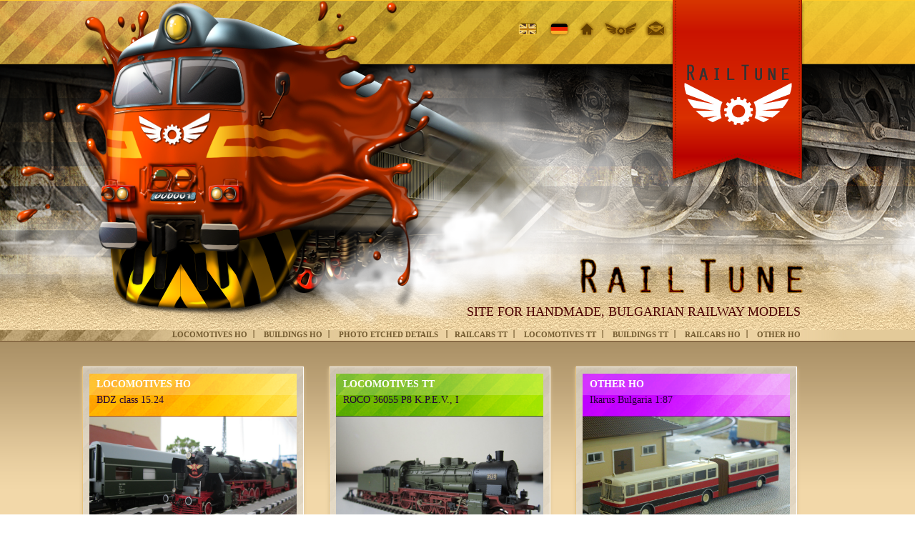

--- FILE ---
content_type: text/html; charset=UTF-8
request_url: http://railtune.com/?cid=10&tag=locomotive
body_size: 45493
content:
<!DOCTYPE html
     PUBLIC "-//W3C//DTD XHTML 1.0 Transitional//EN"
     "http://www.w3.org/TR/xhtml1/DTD/xhtml1-transitional.dtd">
<html xmlns="http://www.w3.org/1999/xhtml" xml:lang="en" lang="en">

<head>
	<meta http-equiv="Content-Type" content="text/html; charset=UTF-8" />
	<meta http-equiv="Content-Style-Type" content="text/css" />
	<title>RailTune EN</title>
		<link rel="stylesheet" type="text/css"  href="/lib.css" />
	<script language="JavaScript" type="text/javascript" src="/js/swfobject.js"></script>
	<script language="JavaScript" type="text/javascript" src="/js/lib.js"></script>
	<script language="JavaScript" type="text/javascript" src="http://code.jquery.com/jquery-1.10.1.min.js"></script>
</head>

<body>
<div id="fb-root"></div>
<script>(function(d, s, id) {
  var js, fjs = d.getElementsByTagName(s)[0];
  if (d.getElementById(id)) return;
  js = d.createElement(s); js.id = id;
  js.src = "//connect.facebook.net/en_US/all.js#xfbml=1";
  fjs.parentNode.insertBefore(js, fjs);
}(document, 'script', 'facebook-jssdk'));
</script>

<div id="wrap">

	<div id="header">
			<table cellspacing="0" cellpadding="0" class="headerWrap">
				<tr>
					<td class="headerNav">
						<div style="padding-top:25px;float:left; width:80%;">
							<a href="/?cid=2" class="lng_en selected"></a>
							<a href="/?cid=3" class="lng_de"></a>
							<a href="/?cid=2" title="home" class="homeBtn"></a>
							<a href="/?cid=6" title="about" class="aboutBtn"></a>
							<a href="/?cid=7" title="contacts" class="contactsBtn"></a>
						</div>
						<img src="/i/railtuneLogo.png"  style="padding-bottom:90px;"/>
						<img src="/i/title.png" />
						<div class="descr">
							<h2>SITE FOR HANDMADE, BULGARIAN RAILWAY MODELS</h2>
						</div>
					</td>
				</tr>			
			</table>
			<div class="topNav">
				<div class="topNavBgr"></div>
				<div class="linkWrap">	<a href="/?cid=12&id=1" class=" first">LOCOMOTIVES HO</a>	<a href="/?cid=12&id=2" class="">BUILDINGS HO</a>	<a href="/?cid=12&id=3" class="">PHOTO ETCHED DETAILS </a>	<a href="/?cid=12&id=4" class="">RAILCARS TT</a>	<a href="/?cid=12&id=6" class="">LOCOMOTIVES ТТ</a>	<a href="/?cid=12&id=9" class="">BUILDINGS TT</a>	<a href="/?cid=12&id=10" class="">RAILCARS HO</a>	<a href="/?cid=12&id=16" class=" last">OTHER HO</a></div>
			</div>
	</div>

	<div id="content">
			<script language="JavaScript" type="text/javascript" src="/js/jquery-1.7.2.min.js"></script>
<script type="text/javascript">
	$(document).ready(function(){
		$('a.click').click(function(){
			$(this).parent().toggleClass('selected');
			var currId = $(this).parent().attr('id');
			currId = currId.replace('newsFrame_', '');
			$('div.newsFrame').not('div#newsFrame_'+currId).removeClass('selected');
			$('div.contentTable').not('div#contentTable_'+currId).slideUp();
			$('div#contentTable_'+currId).slideToggle();
		});
		$('a.close').click(function(){
			$(this).closest('div.contentTable').slideUp();
		});
		$(window).resize(function(){
			var smallFrames = $('div.newsFrame').detach();
			var bigFrames = $('div.contentTable').detach();
			var frameContainer = $('div.newsTable');
			var size = smallFrames.size();
			var currWidth = $(document).width();
			if(currWidth>1400){
				var res = 4;
			} else {
				var res = 3;
			}
			var container = new Array();
			var counter;
			counter = 0;
			var i;
			for(i=0; i<size; i++){
				counter++;
				frameContainer.append(smallFrames[i]);
				container[i] = bigFrames[i];
				if(counter==res){
					frameContainer.append(container);			
					container = [];
					counter = 0;
				}
			}
			frameContainer.append(container);
			}).trigger('resize');
	});
</script>
<div class="newsTable"><div class="newsFrame" id="newsFrame_37">
	<a class="click">
		<h1>LOCOMOTIVES HO</h1>
		<h3>BDZ class 15.24</h3>
		<img src="/files/mf/news_categories/1_label_pic.png"/>
		<img src="/files/mf/news_pages/37_picture_pic.jpg" style="width:290px; height:170px;"/>
	</a>
</div>
<div class="contentTable" id="contentTable_37">
	<table cellspacing="0"	cellpadding="0" style="border:1px solid #AC5300;" class="contentWrap">
		<tr>
			<td style="padding-bottom:15px;">
				<h1 style="font-family:'Century Gothic'; color:#AC5300;padding-bottom:5px;">LOCOMOTIVES HO</h1>
				<p>16.06.2014</p>
			</td>
			<td style="text-align:right;"><a class="close"><img src="/i/buttons/closeBtn.png" /></a></td>
		</tr>
		<tr>
			<td style="width:480px;">
								<div style="position:relative; float:left;">
					<a href="https://www.flickr.com/photos/railwaypassion/sets/72157635057501208/detail/" target="_blank" style="position:absolute; top:50%; left:50%; margin:-60px 0 0 -60px;"><img src="/i/imgLink.png" /></a>
					<img class="imgWrap" src="/files/mf/news_pages/37_picture_pic.jpg" />
				</div>
								<div style="position:relative; float:left;">
					<a href="https://www.flickr.com/photos/railwaypassion/sets/72157645049089409/detail/" target="_blank" style="position:absolute; top:50%; left:50%; margin:-60px 0 0 -60px;"><img src="/i/imgLink.png" /></a>
					<img class="imgWrap" src="/files/mf/news_pages/37_picture_1_pic_1.jpg" />
				</div>
								<div style="position:relative; float:left;">
					<a href="https://www.youtube.com/watch?v=cM0mdP7kbRI" target="_blank" style="position:absolute; top:50%; left:50%; margin:-60px 0 0 -60px;"><img src="/i/imgLink.png" /></a>
					<img class="imgWrap" src="/files/mf/news_pages/37_picture_2_pic_2.jpg" />
				</div>
			</td>
			<td style="padding-left:28px; border-bottom:1px solid #FDE5BA;">
				<div class="contentTitle">BDZ class 15.24</div>
				<div class="contentBody"><p>Steam locomotive Gützold 31200 / BR 52 -  transformed in BDZ 15.24 Era III.<br /><br />For the transformation are used two images:<br /><br />• real  image of 15.24 in Asenovo depot, Bulgaria<br /><br />• original image from the 60's - Sofia Central Railway Station.<br /><br />In transformation process are used additional parts, most of them photo etched brass.<br /><br />Colors are from Gunze, Elita and Humbrol.<br /><br />The locomotive is transformed from DC to DCC with ESU V4.0 Loksound decoder.<br /><br />The goal by transformation process was, achievement maximum of real steam locomotive look from the 60's.</p></div>
			</td>
		</tr>
	</table>
	<table cellspacing="0" cellpadding="0" class="infoWrap">
		<tr>
			<td width="60%" class="tags"><b style="font-weight:normal; color:#AC5300">Тагове:</b> 		<a href="/?cid=10&amp;tag=BDZ">BDZ</a>,		<a href="/?cid=10&amp;tag= LOCOMOTIVES"> LOCOMOTIVES</a>,		<a href="/?cid=10&amp;tag= HO"> HO</a></td>
			<td width="40%" class="likeButtons"><div class="fb-like" data-href="http://railtune.com/?cid=4&NewsId=37" data-send="false" data-layout="button_count" data-width="80" data-show-faces="false"></div></td>
		</tr>
	</table>
</div><div class="newsFrame" id="newsFrame_30">
	<a class="click">
		<h1>LOCOMOTIVES ТТ</h1>
		<h3>ROCO 36055 P8 K.P.E.V., I</h3>
		<img src="/files/mf/news_categories/6_label_pic.png"/>
		<img src="/files/mf/news_pages/30_picture_pic.jpg" style="width:290px; height:170px;"/>
	</a>
</div>
<div class="contentTable" id="contentTable_30">
	<table cellspacing="0"	cellpadding="0" style="border:1px solid #204200;" class="contentWrap">
		<tr>
			<td style="padding-bottom:15px;">
				<h1 style="font-family:'Century Gothic'; color:#204200;padding-bottom:5px;">LOCOMOTIVES ТТ</h1>
				<p>16.04.2014</p>
			</td>
			<td style="text-align:right;"><a class="close"><img src="/i/buttons/closeBtn.png" /></a></td>
		</tr>
		<tr>
			<td style="width:480px;">
								<div style="position:relative; float:left;">
					<a href="https://www.flickr.com/photos/railwaypassion/sets/72157643999196104/detail/" target="_blank" style="position:absolute; top:50%; left:50%; margin:-60px 0 0 -60px;"><img src="/i/imgLink.png" /></a>
					<img class="imgWrap" src="/files/mf/news_pages/30_picture_pic.jpg" />
				</div>
				
				
			</td>
			<td style="padding-left:28px; border-bottom:1px solid #FDE5BA;">
				<div class="contentTitle">ROCO 36055 P8 K.P.E.V., I</div>
				<div class="contentBody"><p>Changing the colors of Roco Article number 36056 / P8 K.P.E.V. from museum locomotive ERA IV to original colors of ERA I</p>
<p> </p>
<p>Contact us on <a href="mailto:info@railtune.com">info@railtune.com</a></p>
<p> </p>
<p>All products which you can see in the website can be ordered on our e-mail.<br />For custom details or models please send us an e-mail.</p></div>
			</td>
		</tr>
	</table>
	<table cellspacing="0" cellpadding="0" class="infoWrap">
		<tr>
			<td width="60%" class="tags"><b style="font-weight:normal; color:#204200">Тагове:</b> 		<a href="/?cid=10&amp;tag=BDZ">BDZ</a>,		<a href="/?cid=10&amp;tag= locomotive"> locomotive</a>,		<a href="/?cid=10&amp;tag= colors"> colors</a>,		<a href="/?cid=10&amp;tag= brass"> brass</a>,		<a href="/?cid=10&amp;tag= parts"> parts</a>,		<a href="/?cid=10&amp;tag= custom"> custom</a>,		<a href="/?cid=10&amp;tag= tampon stamp"> tampon stamp</a>,		<a href="/?cid=10&amp;tag= tampon"> tampon</a>,		<a href="/?cid=10&amp;tag= stamp"> stamp</a>,		<a href="/?cid=10&amp;tag= recolor"> recolor</a>,		<a href="/?cid=10&amp;tag= recoloring"> recoloring</a>,		<a href="/?cid=10&amp;tag= repainting"> repainting</a>,		<a href="/?cid=10&amp;tag= repaint"> repaint</a></td>
			<td width="40%" class="likeButtons"><div class="fb-like" data-href="http://railtune.com/?cid=4&NewsId=30" data-send="false" data-layout="button_count" data-width="80" data-show-faces="false"></div></td>
		</tr>
	</table>
</div><div class="newsFrame" id="newsFrame_20">
	<a class="click">
		<h1>OTHER HO</h1>
		<h3>Ikarus Bulgaria 1:87</h3>
		<img src="/files/mf/news_categories/16_label_pic.png"/>
		<img src="/files/mf/news_pages/20_picture_pic.png" style="width:290px; height:170px;"/>
	</a>
</div>
<div class="contentTable" id="contentTable_20">
	<table cellspacing="0"	cellpadding="0" style="border:1px solid #B302DF;" class="contentWrap">
		<tr>
			<td style="padding-bottom:15px;">
				<h1 style="font-family:'Century Gothic'; color:#B302DF;padding-bottom:5px;">OTHER HO</h1>
				<p>11.04.2014</p>
			</td>
			<td style="text-align:right;"><a class="close"><img src="/i/buttons/closeBtn.png" /></a></td>
		</tr>
		<tr>
			<td style="width:480px;">
								<div style="position:relative; float:left;">
					<a href="https://www.flickr.com/photos/railwaypassion/sets/72157637376389433/detail/" target="_blank" style="position:absolute; top:50%; left:50%; margin:-60px 0 0 -60px;"><img src="/i/imgLink.png" /></a>
					<img class="imgWrap" src="/files/mf/news_pages/20_picture_pic.png" />
				</div>
				
				
			</td>
			<td style="padding-left:28px; border-bottom:1px solid #FDE5BA;">
				<div class="contentTitle">Ikarus Bulgaria 1:87</div>
				<div class="contentBody"><p>Model of city bus "Ikarus 180" of BEKA model company. Changed colors into colors of Bulgarian city transportation system.</p>
<p> </p>
<p>Contact us on <a href="mailto:info@railtune.com">info@railtune.com</a></p>
<p> </p>
<p>All products which you can see in the website can be ordered on our e-mail.<br />For custom details or models please send us an e-mail.</p></div>
			</td>
		</tr>
	</table>
	<table cellspacing="0" cellpadding="0" class="infoWrap">
		<tr>
			<td width="60%" class="tags"><b style="font-weight:normal; color:#B302DF">Тагове:</b> 		<a href="/?cid=10&amp;tag=BDZ">BDZ</a>,		<a href="/?cid=10&amp;tag= locomotive"> locomotive</a>,		<a href="/?cid=10&amp;tag= colors"> colors</a>,		<a href="/?cid=10&amp;tag= brass"> brass</a>,		<a href="/?cid=10&amp;tag= parts"> parts</a>,		<a href="/?cid=10&amp;tag= custom"> custom</a>,		<a href="/?cid=10&amp;tag= tampon stamp"> tampon stamp</a>,		<a href="/?cid=10&amp;tag= tampon"> tampon</a>,		<a href="/?cid=10&amp;tag= stamp"> stamp</a>,		<a href="/?cid=10&amp;tag= recolor"> recolor</a>,		<a href="/?cid=10&amp;tag= recoloring"> recoloring</a>,		<a href="/?cid=10&amp;tag= repainting"> repainting</a>,		<a href="/?cid=10&amp;tag= repaint"> repaint</a></td>
			<td width="40%" class="likeButtons"><div class="fb-like" data-href="http://railtune.com/?cid=4&NewsId=20" data-send="false" data-layout="button_count" data-width="80" data-show-faces="false"></div></td>
		</tr>
	</table>
</div><div class="newsFrame" id="newsFrame_19">
	<a class="click">
		<h1>RAILCARS TT</h1>
		<h3>BDZ post office railcar TT</h3>
		<img src="/files/mf/news_categories/4_label_pic.png"/>
		<img src="/files/mf/news_pages/19_picture_pic.png" style="width:290px; height:170px;"/>
	</a>
</div>
<div class="contentTable" id="contentTable_19">
	<table cellspacing="0"	cellpadding="0" style="border:1px solid #0021E3;" class="contentWrap">
		<tr>
			<td style="padding-bottom:15px;">
				<h1 style="font-family:'Century Gothic'; color:#0021E3;padding-bottom:5px;">RAILCARS TT</h1>
				<p>11.04.2014</p>
			</td>
			<td style="text-align:right;"><a class="close"><img src="/i/buttons/closeBtn.png" /></a></td>
		</tr>
		<tr>
			<td style="width:480px;">
								<div style="position:relative; float:left;">
					<a href="https://www.flickr.com/photos/railwaypassion/sets/72157635035369405/detail/" target="_blank" style="position:absolute; top:50%; left:50%; margin:-60px 0 0 -60px;"><img src="/i/imgLink.png" /></a>
					<img class="imgWrap" src="/files/mf/news_pages/19_picture_pic.png" />
				</div>
				
				
			</td>
			<td style="padding-left:28px; border-bottom:1px solid #FDE5BA;">
				<div class="contentTitle">BDZ post office railcar TT</div>
				<div class="contentBody"><p>Tillig Art.Nr.12345 transformed into BDZ baggage car. Unique photo etched details, ELLITA GmbH paint and tampon stamp.</p>
<p> </p>
<p>Contact us on <a href="mailto:info@railtune.com">info@railtune.com</a></p>
<p> </p>
<p>All products which you can see in the website can be ordered on our e-mail.<br />For custom details or models please send us an e-mail.</p></div>
			</td>
		</tr>
	</table>
	<table cellspacing="0" cellpadding="0" class="infoWrap">
		<tr>
			<td width="60%" class="tags"><b style="font-weight:normal; color:#0021E3">Тагове:</b> 		<a href="/?cid=10&amp;tag=BDZ">BDZ</a>,		<a href="/?cid=10&amp;tag= locomotive"> locomotive</a>,		<a href="/?cid=10&amp;tag= colors"> colors</a>,		<a href="/?cid=10&amp;tag= brass"> brass</a>,		<a href="/?cid=10&amp;tag= parts"> parts</a>,		<a href="/?cid=10&amp;tag= custom"> custom</a>,		<a href="/?cid=10&amp;tag= tampon stamp"> tampon stamp</a>,		<a href="/?cid=10&amp;tag= tampon"> tampon</a>,		<a href="/?cid=10&amp;tag= stamp"> stamp</a>,		<a href="/?cid=10&amp;tag= recolor"> recolor</a>,		<a href="/?cid=10&amp;tag= recoloring"> recoloring</a>,		<a href="/?cid=10&amp;tag= repainting"> repainting</a>,		<a href="/?cid=10&amp;tag= repaint"> repaint</a></td>
			<td width="40%" class="likeButtons"><div class="fb-like" data-href="http://railtune.com/?cid=4&NewsId=19" data-send="false" data-layout="button_count" data-width="80" data-show-faces="false"></div></td>
		</tr>
	</table>
</div><div class="newsFrame" id="newsFrame_18">
	<a class="click">
		<h1>PHOTO ETCHED DETAILS </h1>
		<h3>Electric contacts</h3>
		<img src="/files/mf/news_categories/3_label_pic.png"/>
		<img src="/files/mf/news_pages/18_picture_pic.png" style="width:290px; height:170px;"/>
	</a>
</div>
<div class="contentTable" id="contentTable_18">
	<table cellspacing="0"	cellpadding="0" style="border:1px solid #620000;" class="contentWrap">
		<tr>
			<td style="padding-bottom:15px;">
				<h1 style="font-family:'Century Gothic'; color:#620000;padding-bottom:5px;">PHOTO ETCHED DETAILS </h1>
				<p>11.04.2014</p>
			</td>
			<td style="text-align:right;"><a class="close"><img src="/i/buttons/closeBtn.png" /></a></td>
		</tr>
		<tr>
			<td style="width:480px;">
								<div style="position:relative; float:left;">
					<a href="https://www.flickr.com/photos/railwaypassion/sets/72157643349027225/detail/" target="_blank" style="position:absolute; top:50%; left:50%; margin:-60px 0 0 -60px;"><img src="/i/imgLink.png" /></a>
					<img class="imgWrap" src="/files/mf/news_pages/18_picture_pic.png" />
				</div>
				
				
			</td>
			<td style="padding-left:28px; border-bottom:1px solid #FDE5BA;">
				<div class="contentTitle">Electric contacts</div>
				<div class="contentBody"><p>Developing of photo etched electric contacts for 4 axle Fleischmann cars.</p>
<p> </p>
<p>Contact us on <a href="mailto:info@railtune.com">info@railtune.com</a></p>
<p> </p>
<p>All products which you can see in the website can be ordered on our e-mail.<br />For custom details or models please send us an e-mail.</p></div>
			</td>
		</tr>
	</table>
	<table cellspacing="0" cellpadding="0" class="infoWrap">
		<tr>
			<td width="60%" class="tags"><b style="font-weight:normal; color:#620000">Тагове:</b> 		<a href="/?cid=10&amp;tag=BDZ">BDZ</a>,		<a href="/?cid=10&amp;tag= locomotive"> locomotive</a>,		<a href="/?cid=10&amp;tag= colors"> colors</a>,		<a href="/?cid=10&amp;tag= brass"> brass</a>,		<a href="/?cid=10&amp;tag= parts"> parts</a>,		<a href="/?cid=10&amp;tag= custom"> custom</a>,		<a href="/?cid=10&amp;tag= tampon stamp"> tampon stamp</a>,		<a href="/?cid=10&amp;tag= tampon"> tampon</a>,		<a href="/?cid=10&amp;tag= stamp"> stamp</a>,		<a href="/?cid=10&amp;tag= recolor"> recolor</a>,		<a href="/?cid=10&amp;tag= recoloring"> recoloring</a>,		<a href="/?cid=10&amp;tag= repainting"> repainting</a>,		<a href="/?cid=10&amp;tag= repaint"> repaint</a></td>
			<td width="40%" class="likeButtons"><div class="fb-like" data-href="http://railtune.com/?cid=4&NewsId=18" data-send="false" data-layout="button_count" data-width="80" data-show-faces="false"></div></td>
		</tr>
	</table>
</div><div class="newsFrame" id="newsFrame_17">
	<a class="click">
		<h1>LOCOMOTIVES HO</h1>
		<h3>Diesel locomotive class 52.243</h3>
		<img src="/files/mf/news_categories/1_label_pic.png"/>
		<img src="/files/mf/news_pages/17_picture_pic.png" style="width:290px; height:170px;"/>
	</a>
</div>
<div class="contentTable" id="contentTable_17">
	<table cellspacing="0"	cellpadding="0" style="border:1px solid #AC5300;" class="contentWrap">
		<tr>
			<td style="padding-bottom:15px;">
				<h1 style="font-family:'Century Gothic'; color:#AC5300;padding-bottom:5px;">LOCOMOTIVES HO</h1>
				<p>11.04.2014</p>
			</td>
			<td style="text-align:right;"><a class="close"><img src="/i/buttons/closeBtn.png" /></a></td>
		</tr>
		<tr>
			<td style="width:480px;">
								<div style="position:relative; float:left;">
					<a href="https://www.flickr.com/photos/railwaypassion/sets/72157634935346269/detail/" target="_blank" style="position:absolute; top:50%; left:50%; margin:-60px 0 0 -60px;"><img src="/i/imgLink.png" /></a>
					<img class="imgWrap" src="/files/mf/news_pages/17_picture_pic.png" />
				</div>
				
				
			</td>
			<td style="padding-left:28px; border-bottom:1px solid #FDE5BA;">
				<div class="contentTitle">Diesel locomotive class 52.243</div>
				<div class="contentBody"><p>Recoloring of diesel locomotive BR 106 into diesel locomotive BDZ 52.243.</p>
<p> </p>
<p>Contact us on <a href="mailto:info@railtune.com">info@railtune.com</a></p>
<p> </p>
<p>All products which you can see in the website can be ordered on our e-mail.<br />For custom details or models please send us an e-mail.</p></div>
			</td>
		</tr>
	</table>
	<table cellspacing="0" cellpadding="0" class="infoWrap">
		<tr>
			<td width="60%" class="tags"><b style="font-weight:normal; color:#AC5300">Тагове:</b> 		<a href="/?cid=10&amp;tag=BDZ">BDZ</a>,		<a href="/?cid=10&amp;tag= locomotive"> locomotive</a>,		<a href="/?cid=10&amp;tag= colors"> colors</a>,		<a href="/?cid=10&amp;tag= brass"> brass</a>,		<a href="/?cid=10&amp;tag= parts"> parts</a>,		<a href="/?cid=10&amp;tag= custom"> custom</a>,		<a href="/?cid=10&amp;tag= tampon stamp"> tampon stamp</a>,		<a href="/?cid=10&amp;tag= tampon"> tampon</a>,		<a href="/?cid=10&amp;tag= stamp"> stamp</a>,		<a href="/?cid=10&amp;tag= recolor"> recolor</a>,		<a href="/?cid=10&amp;tag= recoloring"> recoloring</a>,		<a href="/?cid=10&amp;tag= repainting"> repainting</a>,		<a href="/?cid=10&amp;tag= repaint"> repaint</a></td>
			<td width="40%" class="likeButtons"><div class="fb-like" data-href="http://railtune.com/?cid=4&NewsId=17" data-send="false" data-layout="button_count" data-width="80" data-show-faces="false"></div></td>
		</tr>
	</table>
</div><div class="newsFrame" id="newsFrame_16">
	<a class="click">
		<h1>LOCOMOTIVES HO</h1>
		<h3>BDZ Class 14.41</h3>
		<img src="/files/mf/news_categories/1_label_pic.png"/>
		<img src="/files/mf/news_pages/16_picture_pic.jpg" style="width:290px; height:170px;"/>
	</a>
</div>
<div class="contentTable" id="contentTable_16">
	<table cellspacing="0"	cellpadding="0" style="border:1px solid #AC5300;" class="contentWrap">
		<tr>
			<td style="padding-bottom:15px;">
				<h1 style="font-family:'Century Gothic'; color:#AC5300;padding-bottom:5px;">LOCOMOTIVES HO</h1>
				<p>11.04.2014</p>
			</td>
			<td style="text-align:right;"><a class="close"><img src="/i/buttons/closeBtn.png" /></a></td>
		</tr>
		<tr>
			<td style="width:480px;">
								<div style="position:relative; float:left;">
					<a href="https://www.flickr.com/photos/railwaypassion/sets/72157643785848983/detail/" target="_blank" style="position:absolute; top:50%; left:50%; margin:-60px 0 0 -60px;"><img src="/i/imgLink.png" /></a>
					<img class="imgWrap" src="/files/mf/news_pages/16_picture_pic.jpg" />
				</div>
				
				
			</td>
			<td style="padding-left:28px; border-bottom:1px solid #FDE5BA;">
				<div class="contentTitle">BDZ Class 14.41</div>
				<div class="contentBody"><p>BDZ Class 14.41 in colors of BDZ. Added front headlight on the cover of the smoke chamber, railing of the side platforms, additional mazut feedtank of the tender, front snow plough and smoke-lifting shield of the chimney.</p>
<p> </p>
<p>Contact us on <a href="mailto:info@railtune.com">info@railtune.com</a></p>
<p> </p>
<p>All products which you can see in the website can be ordered on our e-mail.<br />For custom details or models please send us an e-mail.</p></div>
			</td>
		</tr>
	</table>
	<table cellspacing="0" cellpadding="0" class="infoWrap">
		<tr>
			<td width="60%" class="tags"><b style="font-weight:normal; color:#AC5300">Тагове:</b> 		<a href="/?cid=10&amp;tag=locomotive">locomotive</a>,		<a href="/?cid=10&amp;tag= colors"> colors</a>,		<a href="/?cid=10&amp;tag= brass"> brass</a>,		<a href="/?cid=10&amp;tag= parts"> parts</a>,		<a href="/?cid=10&amp;tag= custom"> custom</a>,		<a href="/?cid=10&amp;tag= tampon stamp"> tampon stamp</a>,		<a href="/?cid=10&amp;tag= tampon"> tampon</a>,		<a href="/?cid=10&amp;tag= stamp"> stamp</a>,		<a href="/?cid=10&amp;tag= recolor"> recolor</a>,		<a href="/?cid=10&amp;tag= recoloring"> recoloring</a>,		<a href="/?cid=10&amp;tag= repainting"> repainting</a>,		<a href="/?cid=10&amp;tag= repaint"> repaint</a></td>
			<td width="40%" class="likeButtons"><div class="fb-like" data-href="http://railtune.com/?cid=4&NewsId=16" data-send="false" data-layout="button_count" data-width="80" data-show-faces="false"></div></td>
		</tr>
	</table>
</div><div class="newsFrame" id="newsFrame_15">
	<a class="click">
		<h1>PHOTO ETCHED DETAILS </h1>
		<h3>ETCHED DETAILS Piko,Gützold/V60, BR106</h3>
		<img src="/files/mf/news_categories/3_label_pic.png"/>
		<img src="/files/mf/news_pages/15_picture_pic.jpg" style="width:290px; height:170px;"/>
	</a>
</div>
<div class="contentTable" id="contentTable_15">
	<table cellspacing="0"	cellpadding="0" style="border:1px solid #620000;" class="contentWrap">
		<tr>
			<td style="padding-bottom:15px;">
				<h1 style="font-family:'Century Gothic'; color:#620000;padding-bottom:5px;">PHOTO ETCHED DETAILS </h1>
				<p>11.04.2014</p>
			</td>
			<td style="text-align:right;"><a class="close"><img src="/i/buttons/closeBtn.png" /></a></td>
		</tr>
		<tr>
			<td style="width:480px;">
								<div style="position:relative; float:left;">
					<a href="https://www.flickr.com/photos/railwaypassion/sets/72157643786854334/detail/" target="_blank" style="position:absolute; top:50%; left:50%; margin:-60px 0 0 -60px;"><img src="/i/imgLink.png" /></a>
					<img class="imgWrap" src="/files/mf/news_pages/15_picture_pic.jpg" />
				</div>
				
				
			</td>
			<td style="padding-left:28px; border-bottom:1px solid #FDE5BA;">
				<div class="contentTitle">ETCHED DETAILS Piko,Gützold/V60, BR106</div>
				<div class="contentBody"><p>Handrails, grips, grills and vane for all types diesel locos of PIKO and Gützold - V60 and BR106</p>
<p> </p>
<p>Contact us on <a href="mailto:info@railtune.com">info@railtune.com</a></p>
<p> </p>
<p>All products which you can see in the website can be ordered on our e-mail.<br />For custom details or models please send us an e-mail.</p></div>
			</td>
		</tr>
	</table>
	<table cellspacing="0" cellpadding="0" class="infoWrap">
		<tr>
			<td width="60%" class="tags"><b style="font-weight:normal; color:#620000">Тагове:</b> 		<a href="/?cid=10&amp;tag=BDZ">BDZ</a>,		<a href="/?cid=10&amp;tag= locomotive"> locomotive</a>,		<a href="/?cid=10&amp;tag= colors"> colors</a>,		<a href="/?cid=10&amp;tag= brass"> brass</a>,		<a href="/?cid=10&amp;tag= parts"> parts</a>,		<a href="/?cid=10&amp;tag= custom"> custom</a>,		<a href="/?cid=10&amp;tag= tampon stamp"> tampon stamp</a>,		<a href="/?cid=10&amp;tag= tampon"> tampon</a>,		<a href="/?cid=10&amp;tag= stamp"> stamp</a>,		<a href="/?cid=10&amp;tag= recolor"> recolor</a>,		<a href="/?cid=10&amp;tag= recoloring"> recoloring</a>,		<a href="/?cid=10&amp;tag= repainting"> repainting</a>,		<a href="/?cid=10&amp;tag= repaint"> repaint</a></td>
			<td width="40%" class="likeButtons"><div class="fb-like" data-href="http://railtune.com/?cid=4&NewsId=15" data-send="false" data-layout="button_count" data-width="80" data-show-faces="false"></div></td>
		</tr>
	</table>
</div><div class="newsFrame" id="newsFrame_14">
	<a class="click">
		<h1>LOCOMOTIVES ТТ</h1>
		<h3>BDZ Class 07.030.0</h3>
		<img src="/files/mf/news_categories/6_label_pic.png"/>
		<img src="/files/mf/news_pages/14_picture_pic.png" style="width:290px; height:170px;"/>
	</a>
</div>
<div class="contentTable" id="contentTable_14">
	<table cellspacing="0"	cellpadding="0" style="border:1px solid #204200;" class="contentWrap">
		<tr>
			<td style="padding-bottom:15px;">
				<h1 style="font-family:'Century Gothic'; color:#204200;padding-bottom:5px;">LOCOMOTIVES ТТ</h1>
				<p>11.04.2014</p>
			</td>
			<td style="text-align:right;"><a class="close"><img src="/i/buttons/closeBtn.png" /></a></td>
		</tr>
		<tr>
			<td style="width:480px;">
								<div style="position:relative; float:left;">
					<a href="https://www.flickr.com/photos/railwaypassion/sets/72157634762683616/detail/" target="_blank" style="position:absolute; top:50%; left:50%; margin:-60px 0 0 -60px;"><img src="/i/imgLink.png" /></a>
					<img class="imgWrap" src="/files/mf/news_pages/14_picture_pic.png" />
				</div>
				
				
			</td>
			<td style="padding-left:28px; border-bottom:1px solid #FDE5BA;">
				<div class="contentTitle">BDZ Class 07.030.0</div>
				<div class="contentBody"><p>Roco model converted and recolored into BDZ Class 07 locomotive. Added snow plough and tampon stamp.<br /><br /><a href="https://www.youtube.com/watch?v=h3eeJrtSP-Y" target="_blank">Video </a></p>
<p><br />Contact us on <a href="mailto:info@railtune.com">info@railtune.com</a></p>
<p> </p>
<p>All products which you can see in the website can be ordered on our e-mail.<br />For custom details or models please send us an e-mail.</p></div>
			</td>
		</tr>
	</table>
	<table cellspacing="0" cellpadding="0" class="infoWrap">
		<tr>
			<td width="60%" class="tags"><b style="font-weight:normal; color:#204200">Тагове:</b> 		<a href="/?cid=10&amp;tag=BDZ">BDZ</a>,		<a href="/?cid=10&amp;tag= locomotive"> locomotive</a>,		<a href="/?cid=10&amp;tag= colors"> colors</a>,		<a href="/?cid=10&amp;tag= brass"> brass</a>,		<a href="/?cid=10&amp;tag= parts"> parts</a>,		<a href="/?cid=10&amp;tag= custom"> custom</a>,		<a href="/?cid=10&amp;tag= tampon stamp"> tampon stamp</a>,		<a href="/?cid=10&amp;tag= tampon"> tampon</a>,		<a href="/?cid=10&amp;tag= stamp"> stamp</a>,		<a href="/?cid=10&amp;tag= recolor"> recolor</a>,		<a href="/?cid=10&amp;tag= recoloring"> recoloring</a>,		<a href="/?cid=10&amp;tag= repainting"> repainting</a>,		<a href="/?cid=10&amp;tag= repaint"> repaint</a></td>
			<td width="40%" class="likeButtons"><div class="fb-like" data-href="http://railtune.com/?cid=4&NewsId=14" data-send="false" data-layout="button_count" data-width="80" data-show-faces="false"></div></td>
		</tr>
	</table>
</div><div class="newsFrame" id="newsFrame_13">
	<a class="click">
		<h1>LOCOMOTIVES ТТ</h1>
		<h3>BDZ Class 14.23</h3>
		<img src="/files/mf/news_categories/6_label_pic.png"/>
		<img src="/files/mf/news_pages/13_picture_pic.jpg" style="width:290px; height:170px;"/>
	</a>
</div>
<div class="contentTable" id="contentTable_13">
	<table cellspacing="0"	cellpadding="0" style="border:1px solid #204200;" class="contentWrap">
		<tr>
			<td style="padding-bottom:15px;">
				<h1 style="font-family:'Century Gothic'; color:#204200;padding-bottom:5px;">LOCOMOTIVES ТТ</h1>
				<p>15.11.2013</p>
			</td>
			<td style="text-align:right;"><a class="close"><img src="/i/buttons/closeBtn.png" /></a></td>
		</tr>
		<tr>
			<td style="width:480px;">
								<div style="position:relative; float:left;">
					<a href="http://www.flickr.com/photos/railwaypassion/sets/72157634762697088/detail/" target="_blank" style="position:absolute; top:50%; left:50%; margin:-60px 0 0 -60px;"><img src="/i/imgLink.png" /></a>
					<img class="imgWrap" src="/files/mf/news_pages/13_picture_pic.jpg" />
				</div>
				
				
			</td>
			<td style="padding-left:28px; border-bottom:1px solid #FDE5BA;">
				<div class="contentTitle">BDZ Class 14.23</div>
				<div class="contentBody"><p>Tillig model of BR 50. Recolored into BDZ colors, tampon stamp, brass snow plough and signs, additional front headlight on the cover of the smoke chamber and speed-meter stand.<br /><br /><a href="https://www.youtube.com/watch?v=YK3nM-ZTm94" target="_blank">Video</a></p>
<p> </p>
<p>Contact us on <a href="mailto:info@railtune.com">info@railtune.com</a></p>
<p> </p>
<p>All products which you can see in the website can be ordered on our e-mail.<br />For custom details or models please send us an e-mail.</p></div>
			</td>
		</tr>
	</table>
	<table cellspacing="0" cellpadding="0" class="infoWrap">
		<tr>
			<td width="60%" class="tags"><b style="font-weight:normal; color:#204200">Тагове:</b> 		<a href="/?cid=10&amp;tag=BDZ">BDZ</a>,		<a href="/?cid=10&amp;tag= locomotive"> locomotive</a>,		<a href="/?cid=10&amp;tag= colors"> colors</a>,		<a href="/?cid=10&amp;tag= brass"> brass</a>,		<a href="/?cid=10&amp;tag= parts"> parts</a>,		<a href="/?cid=10&amp;tag= custom"> custom</a>,		<a href="/?cid=10&amp;tag= tampon stamp"> tampon stamp</a>,		<a href="/?cid=10&amp;tag= tampon"> tampon</a>,		<a href="/?cid=10&amp;tag= stamp"> stamp</a>,		<a href="/?cid=10&amp;tag= recolor"> recolor</a>,		<a href="/?cid=10&amp;tag= recoloring"> recoloring</a>,		<a href="/?cid=10&amp;tag= repainting"> repainting</a>,		<a href="/?cid=10&amp;tag= repaint"> repaint</a></td>
			<td width="40%" class="likeButtons"><div class="fb-like" data-href="http://railtune.com/?cid=4&NewsId=13" data-send="false" data-layout="button_count" data-width="80" data-show-faces="false"></div></td>
		</tr>
	</table>
</div><div class="newsFrame" id="newsFrame_9">
	<a class="click">
		<h1>LOCOMOTIVES HO</h1>
		<h3>BDZ Class 15.47</h3>
		<img src="/files/mf/news_categories/1_label_pic.png"/>
		<img src="/files/mf/news_pages/9_picture_pic.jpg" style="width:290px; height:170px;"/>
	</a>
</div>
<div class="contentTable" id="contentTable_9">
	<table cellspacing="0"	cellpadding="0" style="border:1px solid #AC5300;" class="contentWrap">
		<tr>
			<td style="padding-bottom:15px;">
				<h1 style="font-family:'Century Gothic'; color:#AC5300;padding-bottom:5px;">LOCOMOTIVES HO</h1>
				<p>08.07.2013</p>
			</td>
			<td style="text-align:right;"><a class="close"><img src="/i/buttons/closeBtn.png" /></a></td>
		</tr>
		<tr>
			<td style="width:480px;">
								<div style="position:relative; float:left;">
					<a href="https://www.flickr.com/photos/railwaypassion/sets/72157634574426365/detail/" target="_blank" style="position:absolute; top:50%; left:50%; margin:-60px 0 0 -60px;"><img src="/i/imgLink.png" /></a>
					<img class="imgWrap" src="/files/mf/news_pages/9_picture_pic.jpg" />
				</div>
				
				
			</td>
			<td style="padding-left:28px; border-bottom:1px solid #FDE5BA;">
				<div class="contentTitle">BDZ Class 15.47</div>
				<div class="contentBody"><p>Model of Roco BR 52. The model is converted and recolored into BDZ model with - tampon stamp, brass photo etched details and signs and Loksound decoder with BDZ sounds of ESU GmbH.</p>
<p> </p>
<p><a href="https://www.youtube.com/watch?v=h3eeJrtSP-Y&amp;feature=youtu.be" target="_blank">Video</a></p>
<p> </p>
<p>Contact us on <a href="mailto:info@railtune.com">info@railtune.com</a></p>
<p> </p>
<p>All products which you can see in the website can be ordered on our e-mail.<br />For custom details or models please send us an e-mail.</p></div>
			</td>
		</tr>
	</table>
	<table cellspacing="0" cellpadding="0" class="infoWrap">
		<tr>
			<td width="60%" class="tags"><b style="font-weight:normal; color:#AC5300">Тагове:</b> 		<a href="/?cid=10&amp;tag=BDZ">BDZ</a>,		<a href="/?cid=10&amp;tag= locomotive"> locomotive</a>,		<a href="/?cid=10&amp;tag= colors"> colors</a>,		<a href="/?cid=10&amp;tag= brass"> brass</a>,		<a href="/?cid=10&amp;tag= parts"> parts</a>,		<a href="/?cid=10&amp;tag= custom"> custom</a>,		<a href="/?cid=10&amp;tag= tampon stamp"> tampon stamp</a>,		<a href="/?cid=10&amp;tag= tampon"> tampon</a>,		<a href="/?cid=10&amp;tag= stamp"> stamp</a>,		<a href="/?cid=10&amp;tag= recolor"> recolor</a>,		<a href="/?cid=10&amp;tag= recoloring"> recoloring</a>,		<a href="/?cid=10&amp;tag= repainting"> repainting</a>,		<a href="/?cid=10&amp;tag= repaint"> repaint</a></td>
			<td width="40%" class="likeButtons"><div class="fb-like" data-href="http://railtune.com/?cid=4&NewsId=9" data-send="false" data-layout="button_count" data-width="80" data-show-faces="false"></div></td>
		</tr>
	</table>
</div><div class="newsFrame" id="newsFrame_6">
	<a class="click">
		<h1>RAILCARS HO</h1>
		<h3>Restaurant railcar РСВ - BDZ (blue)</h3>
		<img src="/files/mf/news_categories/10_label_pic.png"/>
		<img src="/files/mf/news_pages/6_picture_pic.jpg" style="width:290px; height:170px;"/>
	</a>
</div>
<div class="contentTable" id="contentTable_6">
	<table cellspacing="0"	cellpadding="0" style="border:1px solid #0021E3;" class="contentWrap">
		<tr>
			<td style="padding-bottom:15px;">
				<h1 style="font-family:'Century Gothic'; color:#0021E3;padding-bottom:5px;">RAILCARS HO</h1>
				<p>08.02.2013</p>
			</td>
			<td style="text-align:right;"><a class="close"><img src="/i/buttons/closeBtn.png" /></a></td>
		</tr>
		<tr>
			<td style="width:480px;">
								<div style="position:relative; float:left;">
					<a href="http://www.flickr.com/photos/railwaypassion/sets/72157634491430487/detail/" target="_blank" style="position:absolute; top:50%; left:50%; margin:-60px 0 0 -60px;"><img src="/i/imgLink.png" /></a>
					<img class="imgWrap" src="/files/mf/news_pages/6_picture_pic.jpg" />
				</div>
				
				
			</td>
			<td style="padding-left:28px; border-bottom:1px solid #FDE5BA;">
				<div class="contentTitle">Restaurant railcar РСВ - BDZ (blue)</div>
				<div class="contentBody"><p>Restaurant railcar 2nd Class , Type WRme "Bautzen" of BDZ, Era IV. Model  with furniture, Coupling in accordance with NEM 362 with KKK. Ready for  interior lighting.<br /><br />- Colored interior<br /><br />- Mounted interior lighting<br /><br />- Mounted additional photo etched grips<br /><br />- Mounted 2 additional electric generators for interior lighting and electricity in the railcar kitchen room<br /><br />Contact us on <a href="mailto:info@railtune.com">info@railtune.com</a><br /><br /><em>original photos of restaurant railcar </em>(Burgas 26.August.1982)<br /><br /><a href="http://farm6.staticflickr.com/5501/9237951639_d01a4a2228_o.jpg" target="_blank">Original <small>(620 x 400)<br /><br /> </small></a></p>
<p><a href="http://farm6.staticflickr.com/5501/9237951639_d01a4a2228_o.jpg" target="_blank"><img src="/files/custom/vagoni/001.jpg" alt="" /><br /></a><br /><a href="http://farm6.staticflickr.com/5459/9237952023_d7f8e49be3_o.jpg" target="_blank">Original </a><small><a href="http://farm6.staticflickr.com/5459/9237952023_d7f8e49be3_o.jpg" target="_blank">(620 x 400)</a><a href="http://farm6.staticflickr.com/5459/9237952023_d7f8e49be3_o.jpg" target="_blank"><br /><br /> </a></small><a href="http://farm6.staticflickr.com/5501/9237951639_d01a4a2228_o.jpg" target="_blank"></a></p>
<p><img src="/files/custom/vagoni/002.jpg" alt="" /></p>
<p> </p>
<p> </p>
<p>Contact us on <a href="mailto:info@railtune.com">info@railtune.com</a></p>
<p> </p>
<p>All products which you can see in the website can be ordered on our e-mail.<br />For custom details or models please send us an e-mail.</p>
<p><br /><br /></p></div>
			</td>
		</tr>
	</table>
	<table cellspacing="0" cellpadding="0" class="infoWrap">
		<tr>
			<td width="60%" class="tags"><b style="font-weight:normal; color:#0021E3">Тагове:</b> 		<a href="/?cid=10&amp;tag=РСВ - BDZ (blue) car">РСВ - BDZ (blue) car</a>,		<a href="/?cid=10&amp;tag= wagon"> wagon</a>,		<a href="/?cid=10&amp;tag= coach"> coach</a>,		<a href="/?cid=10&amp;tag= BDZ"> BDZ</a>,		<a href="/?cid=10&amp;tag= locomotive"> locomotive</a>,		<a href="/?cid=10&amp;tag= colors"> colors</a>,		<a href="/?cid=10&amp;tag= brass"> brass</a>,		<a href="/?cid=10&amp;tag= parts"> parts</a>,		<a href="/?cid=10&amp;tag= custom"> custom</a>,		<a href="/?cid=10&amp;tag= tampon stamp"> tampon stamp</a>,		<a href="/?cid=10&amp;tag= tampon"> tampon</a>,		<a href="/?cid=10&amp;tag= stamp"> stamp</a>,		<a href="/?cid=10&amp;tag= recolor"> recolor</a>,		<a href="/?cid=10&amp;tag= recoloring"> recoloring</a>,		<a href="/?cid=10&amp;tag= repainting"> repainting</a>,		<a href="/?cid=10&amp;tag= repaint"> repaint</a></td>
			<td width="40%" class="likeButtons"><div class="fb-like" data-href="http://railtune.com/?cid=4&NewsId=6" data-send="false" data-layout="button_count" data-width="80" data-show-faces="false"></div></td>
		</tr>
	</table>
</div><div class="newsFrame" id="newsFrame_4">
	<a class="click">
		<h1>RAILCARS HO</h1>
		<h3>Restaurant railcar РСВ - BDZ (red)</h3>
		<img src="/files/mf/news_categories/10_label_pic.png"/>
		<img src="/files/mf/news_pages/4_picture_pic.jpg" style="width:290px; height:170px;"/>
	</a>
</div>
<div class="contentTable" id="contentTable_4">
	<table cellspacing="0"	cellpadding="0" style="border:1px solid #0021E3;" class="contentWrap">
		<tr>
			<td style="padding-bottom:15px;">
				<h1 style="font-family:'Century Gothic'; color:#0021E3;padding-bottom:5px;">RAILCARS HO</h1>
				<p>08.02.2013</p>
			</td>
			<td style="text-align:right;"><a class="close"><img src="/i/buttons/closeBtn.png" /></a></td>
		</tr>
		<tr>
			<td style="width:480px;">
								<div style="position:relative; float:left;">
					<a href="http://www.flickr.com/photos/railwaypassion/sets/72157634497892528/detail/" target="_blank" style="position:absolute; top:50%; left:50%; margin:-60px 0 0 -60px;"><img src="/i/imgLink.png" /></a>
					<img class="imgWrap" src="/files/mf/news_pages/4_picture_pic.jpg" />
				</div>
				
				
			</td>
			<td style="padding-left:28px; border-bottom:1px solid #FDE5BA;">
				<div class="contentTitle">Restaurant railcar РСВ - BDZ (red)</div>
				<div class="contentBody"><p>Restaurant railcar 2nd Class , Type WRme "Bautzen" of BDZ, Era IV. Model with furniture, Coupling in accordance with NEM 362 with KKK. Ready for interior lighting.<br /><br />- Colored interior<br /><br />- Mounted interior lighting<br /><br />- Mounted additional photo etched grips<br /><br />- Mounted 2 additional electric generators for interior lighting and electricity in the railcar kitchen room<br /><br />Contact us on <a href="mailto:info@railtune.com">info@railtune.com</a><br /><br /><em>original photos of restaurant railcar </em>(Burgas 26.August.1982)<br /><a href="http://farm4.staticflickr.com/3823/10707210083_29bb1b368a_o.jpg" target="_blank">Original </a><small><a href="http://farm4.staticflickr.com/3823/10707210083_29bb1b368a_o.jpg" target="_blank">(720 x 358)</a><a href="http://farm6.staticflickr.com/5501/9237951639_d01a4a2228_o.jpg" target="_blank"><br /><br /> </a></small></p>
<p><a href="http://farm4.staticflickr.com/3724/10707035046_bed7d3953e_o.jpg" target="_blank"><img src="/files/custom/vagoni/Untitled-2.png" alt="" /></a><a href="http://farm6.staticflickr.com/5501/9237951639_d01a4a2228_o.jpg" target="_blank"><br /></a><br /><a href="http://farm4.staticflickr.com/3724/10707035046_bed7d3953e_o.jpg" target="_blank">Original </a><small><a href="http://farm4.staticflickr.com/3724/10707035046_bed7d3953e_o.jpg" target="_blank">(1024 x 678)</a><a href="http://farm6.staticflickr.com/5459/9237952023_d7f8e49be3_o.jpg" target="_blank"><br /><br /> </a></small><a href="http://farm6.staticflickr.com/5501/9237951639_d01a4a2228_o.jpg" target="_blank"></a></p>
<p><img src="/files/custom/vagoni/U.png" alt="" /></p>
<p> </p>
<p> </p>
<p>Contact us on <a href="mailto:info@railtune.com">info@railtune.com</a></p>
<p> </p>
<p>All products which you can see in the website can be ordered on our e-mail.<br />For custom details or models please send us an e-mail.</p></div>
			</td>
		</tr>
	</table>
	<table cellspacing="0" cellpadding="0" class="infoWrap">
		<tr>
			<td width="60%" class="tags"><b style="font-weight:normal; color:#0021E3">Тагове:</b> 		<a href="/?cid=10&amp;tag=РСВ - BDZ (red) car">РСВ - BDZ (red) car</a>,		<a href="/?cid=10&amp;tag= wagon"> wagon</a>,		<a href="/?cid=10&amp;tag= coach"> coach</a>,		<a href="/?cid=10&amp;tag= BDZ"> BDZ</a>,		<a href="/?cid=10&amp;tag= locomotive"> locomotive</a>,		<a href="/?cid=10&amp;tag= colors"> colors</a>,		<a href="/?cid=10&amp;tag= brass"> brass</a>,		<a href="/?cid=10&amp;tag= parts"> parts</a>,		<a href="/?cid=10&amp;tag= custom"> custom</a>,		<a href="/?cid=10&amp;tag= tampon stamp"> tampon stamp</a>,		<a href="/?cid=10&amp;tag= tampon"> tampon</a>,		<a href="/?cid=10&amp;tag= stamp"> stamp</a>,		<a href="/?cid=10&amp;tag= recolor"> recolor</a>,		<a href="/?cid=10&amp;tag= recoloring"> recoloring</a>,		<a href="/?cid=10&amp;tag= repainting"> repainting</a>,		<a href="/?cid=10&amp;tag= repaint"> repaint</a></td>
			<td width="40%" class="likeButtons"><div class="fb-like" data-href="http://railtune.com/?cid=4&NewsId=4" data-send="false" data-layout="button_count" data-width="80" data-show-faces="false"></div></td>
		</tr>
	</table>
</div></div>	</div>


	<div id="footer">
		<div class="footerTable">
			<table cellspacing="0" cellpadding="0">
			<tr>
				<td style="padding-right:8px;"><img src="/i/footerBorder.png"/></td>
				<td style="vertical-align:middle;">	<a href="/" class="footerLink">HOME</a>
	<a href="/?cid=6" class="footerLink">ABOUT RAILTUNE</a>	<a href="/?cid=12&id=2" class="categoriesLink">BUILDINGS HO</a>	<a href="/?cid=12&id=3" class="categoriesLink">PHOTO ETCHED DETAILS </a>			</td><td style="padding-right:8px; padding-left:110px;"><img src="/i/footerBorder.png"/></td><td style="vertical-align:middle;">	<a href="/?cid=12&id=4" class="categoriesLink">RAILCARS TT</a>	<a href="/?cid=12&id=6" class="categoriesLink">LOCOMOTIVES ТТ</a>	<a href="/?cid=12&id=9" class="categoriesLink">BUILDINGS TT</a>	<a href="/?cid=12&id=10" class="categoriesLink">RAILCARS HO</a>			</td><td style="padding-right:8px; padding-left:110px;"><img src="/i/footerBorder.png"/></td><td style="vertical-align:middle;">	<a href="/?cid=12&id=16" class="categoriesLink">OTHER HO</a>	<a href="/?cid=12&id=1" class="categoriesLink">LOCOMOTIVES HO</a></td>
			</tr>
			</table>
			<div class="contacts">CONTACT US - <a href="mailto:info@railtune.com">info@railtune.com</a></div>
			<div class="rights">RailTune 2012 &copy;<br>All rights reserved. </div>
			<div class="ittiLogo"><a href="http://www.StudioITTI.com/" target="_blank" title="Уеб дизайн и изработка на интернет сайт от Студио ИТТИ - Уеб базирани решения"><img src="/i/itti.gif" alt="Уеб дизайн и изработка на интернет сайт от Студио ИТТИ - Уеб базирани решения" /></a></div>
		</div>
	</div>
</div>
</body>
</html>

--- FILE ---
content_type: text/css
request_url: http://railtune.com/lib.css
body_size: 9067
content:
/* reset */
html, body {height:100%; margin:0px; padding:0px;}
body {font-size:10px;font-family:Verdana, Tahoma, "Lucida Sans Unicode";color:#333;}
a img {border:none;}
form {padding:0px; margin:0px;}
:focus { outline: none;}
table td {vertical-align:top;}
.clear{clear:both;}
p {padding:0 0;margin:0;}
h1, h2, h3, h4, h5, h6 {margin:0;padding:0;}
h1 a, h2 a, h3 a, h4 a, h5 a, h6 a {text-decoration:none !important;}
/* reset */




/* HTML Tags */

h1 {font-size:18px;}
h2 {font-size:16px;}
h3 {font-size:14px;}
a {text-decoration:none;}
a:hover {text-decoration:underline;}

/* HTML Tags */




/* Classes */

	.more-read {display:block;text-align:right;font-size:11px;}
	.sub-info {display:block;padding-bottom:5px;}

/* Classes */




/* Layout */
	html {width:100%;}
	body {background:#fff; height:100%;}
	body #wrap {width:100%;}
	#wrap #content .newsTable {margin:0 auto;}
	@media screen and (min-width: 1400px){
		body #wrap #content .newsTable {width:1410px;}
		body #wrap #header .headerWrap {width:1310px; margin:0 auto; text-align:right; height:462px;}
		body #wrap #header .topNav { height:15px; margin:0 auto; width:1310px; text-align:right; position:relative;}
		body #wrap #content .contentTable {height:100%; width:1293px; padding:28px 26px; background-color:#fbebce; display:none; position:relative; margin-bottom:30px;}
	}
	@media screen and (max-width: 1400px){
		body #wrap #content .newsTable {width:1050px;}
		body #wrap #header .headerWrap {width:980px; margin:0 auto; text-align:right; height:462px;}
		body #wrap #header .topNav { height:15px; margin:0 auto; width:980px; text-align:right; position:relative;}
		body #wrap #content .contentTable {height:100%; width:949px; padding:28px 26px; background-color:#fbebce; display:none; position:relative; margin-bottom:30px;}
	}
/* Layout */




/* Default */
body.Print { padding:10px; background:#ffffff;}

.error {color:#FF0000;}

.spTitle {font-weight:bold;font-size:15px;}
.spTitle a {color:#FF0000;text-decoration:none;}
.spSubTitle {font-weight:bold;}
.spSubTitle a{font-weight:bold;}

.ImgLeft {float:left;margin-right:5px;margin-bottom:0px;border: 1px solid #999;}
.ImgRight {float:right;margin-left:5px;margin-bottom:0px;border: 1px solid #999;}

.DownloadLink{ background: url(/i/download_ico.gif) no-repeat 0 50%; padding-left:20px; line-height:18px;  }

.BackPrintTop {padding:45px 5px 5px 5px;text-align:right;font-size:11px;color:#f93;}
.BackPrintTop a {text-decoration:none;font-family:Tahoma;color:#f93;font-size:11px;padding:0 3px;}
.BackPrintTop a:hover {text-decoration:underline;}
.BackPrintTop .Back { }
.BackPrintTop .Print { }
.BackPrintTop .Top { }

.PageBar {padding:10px;}
	.PageBar b {border:1px solid #f93;padding:2px 5px;color:#f93;text-decoration:none;font-family:Tahoma;}
	.PageBar a {border:1px solid #f93;padding:2px 5px;background-color:#f93;text-decoration:none;font-family:Tahoma;color:#fff !important;font-weight:bold;}
#FooterCont { }

#ITTILogo { padding-top:125px; padding-left:190px;}
/* Default */

#header {background: url(/i/headerBgr.png) no-repeat 50% 0; height:477px; width:100%; border-bottom:1px solid #6B4A29; position:relative;}
#header .headerWrap .headerNav .descr {padding-top:7px;}
#header .headerWrap .headerNav .descr h2 {font-family:'Trebuchet MS'; font-size:18px; color:#4B0000; font-weight:normal; padding-right:10px;}
#header .headerWrap .headerNav .lng_de {background: url(/i/buttons/DE.png) no-repeat 0 50%; width:42px; height:30px; display:inline-block;}
#header .headerWrap .headerNav .lng_de:hover {background: url(/i/buttons/DE_down.png) no-repeat 0 50%;}
#header .headerWrap .headerNav .lng_de.selected {background: url(/i/buttons/DE_down.png) no-repeat 0 50%;}
#header .headerWrap .headerNav .lng_en {background: url(/i/buttons/EN.png) no-repeat 0 50%; width:40px; height:30px; display:inline-block;}
#header .headerWrap .headerNav .lng_en:hover {background: url(/i/buttons/EN_down.png) no-repeat 0 50%;}
#header .headerWrap .headerNav .lng_en.selected {background: url(/i/buttons/EN_down.png) no-repeat 0 50%;}
#header .headerWrap .headerNav .homeBtn {background: url(/i/buttons/homeBtn.png) no-repeat 0 50%; width:32px; height:29px; display:inline-block;}
#header .headerWrap .headerNav .homeBtn:hover {background: url(/i/buttons/homeBtn_down.png) no-repeat 0 50%;}
#header .headerWrap .headerNav .homeBtn.selected {background: url(/i/buttons/homeBtn_down.png) no-repeat 0 50%;}
#header .headerWrap .headerNav .aboutBtn {background: url(/i/buttons/aboutBtn.png) no-repeat 0 50%; width:55px; height:29px; display:inline-block;}
#header .headerWrap .headerNav .aboutBtn:hover {background: url(/i/buttons/aboutBtn_down.png) no-repeat 0 50%;}
#header .headerWrap .headerNav .aboutBtn.selected {background: url(/i/buttons/aboutBtn_down.png) no-repeat 0 50%;}
#header .headerWrap .headerNav .contactsBtn {background: url(/i/buttons/contactsBtn.png) no-repeat 0 50%; width:35px; height:29px; display:inline-block;}
#header .headerWrap .headerNav .contactsBtn:hover {background: url(/i/buttons/contactsBtn_down.png) no-repeat 0 50%;}
#header .headerWrap .headerNav .contactsBtn.selected {background: url(/i/buttons/contactsBtn_down.png) no-repeat 0 50%;}
#header .topNav .topNavBgr {background: url('/i/menu_bgr.png') no-repeat 100% 0; position:absolute; height:15px; width:100%; right:-60px;}
#header .topNav .linkWrap {position:relative;}
#header .topNav a {font-family:'Trebuchet MS'; font-size:11px; font-weight:bold; color:#725A2F; text-decoration:none; background: url('/i/headNavBorder.png') no-repeat 100% 40%; padding:0 10px;}
#header .topNav a:hover {color:#4B0000;}
#header .topNav a.selected {color:#4B0000;}
#header .topNav a.last {background:none;}

#content {background: url(/i/contentBgr.png) repeat-x 50% 0; background-color:#F3D6A9; width:100%; height:100%; padding-top:35px; padding-bottom:40px;}
#content .newsFrame {background: url(/i/newsFrame.png) no-repeat 0 0; width:290px; height:230px; box-shadow: 0px 2px 5px #dac398; position:relative; display:inline-block; padding:10px; margin:0 35px 35px 0; cursor:pointer;}
#content .newsFrame:hover {border-left:1px solid white; border-bottom:1px solid white; border-top: 1px solid #CDA967; border-right:1px solid #E8C37E; padding:9px; box-shadow:none;}
#content .newsFrame:hover h1 {top:16px; left:19px;}
#content .newsFrame:hover h3 {top:38px; left:19px;}
#content .newsFrame.selected {border-left:1px solid white; border-bottom:1px solid white; border-top: 1px solid #CDA967; border-right:1px solid #E8C37E; padding:9px; box-shadow:none;}
#content .newsFrame.selected h1 {top:16px; left:19px;}
#content .newsFrame.selected h3 {top:38px; left:19px;}
#content .newsFrame h1 {font-family:'Century Gothic'; font-size:14px; color:white; position:absolute; top:17px; left:20px;}
#content .newsFrame h3 {font-family:'Century Gothic'; font-size:14px; color:#220035; font-weight:normal; position:absolute; top:39px; left:20px;}
#content .contentTable .contentWrap {width:100%; padding:22px; background:#fbebce url('/i/page_pattern.png') repeat-x 0 0;}
#content .contentTable .imgWrap {border:1px solid #CCB79B; background: #fbebce; text-align:center; padding:9px; margin-bottom:10px;}
#content .contentTable .arrow {position:absolute; top:125px; left:240px;}
#content .contentTable.active{display:block; margin-bottom:10px; margin-top:5px;}
#content .contentTable .contentTitle {text-align:left; font-family:Verdana; font-size:16px; color:#52341B; padding-bottom:16px;}
#content .contentTable .contentDate {text-align:left; font-family:Verdana; font-size:11px; color:#7D7D7D; padding-bottom:16px;}
#content .contentTable .contentBody {text-align:left; font-family:Arial; font-size:12px; color:#6A645C;}
#content .contentTable .infoWrap { padding:15px 0 ; width:100%;}
#content .contentTable .tags {text-align:left;}
#content .contentTable .tags a {font-family:Arial; font-size:11px; color:#7D7D7D; text-decoration:none; }
#content .contentTable .tags a:hover {color:black;}
#content .contentTable .likeButtons {text-align:right;}
#content .contentTable .close {cursor:pointer;}

#footer {background: url(/i/footerBgr.png) no-repeat 50% 0; width:100%; height:329px;}
#footer .footerTable {position:relative; width:1000px; margin:0 auto; height:100%;}
#footer .footerTable table {padding-top:90px;}
#footer .footerTable table td {line-height:24px;}
#footer .footerLink {display:block; font-family:Arial; font-size:12px; color:#fff0b4;}
#footer .footerLink:hover {color:white; text-decoration:none;}
#footer .categoriesLink {display:block; font-family:Arial; font-size:12px; color:#fff0b4;}
#footer .categoriesLink:hover {color:white; text-decoration:none;}
#footer .contacts {position:absolute; top:66px; right:189px;font-family:Arial; font-size:12px; color:#3e3106;}
#footer .contacts a {font-family:Arial; font-size:12px; color:#fff0b4;}
#footer .footerTable .rights {position:absolute; right:0; bottom:60px; font-family:Arial; font-size:12px; color:#A14500; width:140px; text-align:center;}
#footer .footerTable .ittiLogo {position:absolute; right:15px; bottom:15px;}


--- FILE ---
content_type: application/javascript
request_url: http://railtune.com/js/lib.js
body_size: 6620
content:
function getParentFormElement(elem) {
  form_obj = elem;
  while (form_obj.tagName!='FORM') {
    form_obj = form_obj.parentNode;
    if (!form_obj) {
      alert('Form not found! Please put the list control in a form!'); return 0;
    }
  }
  return form_obj;
}

function getForm(elem) {
	return getParentFormElement(elem);
}

function ADivButton(d){
  var col = d.getElementsByTagName('A');
  if(col.length>0){
    col[0].click();
  }
}


function fixIELabel(){
	var oLabs = document.getElementsByTagName('label');
	for(var i=0; i<oLabs.length; i++){
		var oLab = oLabs[i];
		
		if(!oLab.htmlFor || oLab.onclick) continue;
		var oSel = document.getElementById(oLab.htmlFor);
		if(!oSel) continue;
		if(oSel.tagName=='SELECT'){
			oLab.htmlFor = null;
			oLab.onclick = function(){
				oSel.focus();
			}
		}
		
	}

}


/* COOKIES   */

function SetCookie(sName, sValue)
{
  date = new Date();
  document.cookie = sName + "=" + escape(sValue) + "; expires=Fri, 31 Dec 2020 23:59:59 GMT;";
}

function DelCookie(sName)
{
  var sValue='block';
  document.cookie = sName + "=" + escape(sValue) + "; expires=Fri, 31 Dec 1999 23:59:59 GMT;";
}

function GetCookie(sName)
{
  var aCookie = document.cookie.split("; ");
  for (var i=0; i < aCookie.length; i++)
  {
    var aCrumb = aCookie[i].split("=");
    if (sName == aCrumb[0]) 
      return unescape(aCrumb[1]);
  }
  return null;
}

/* END COOKIES  */

function getBoundingBox(el) {
	var box = {top:0, left:0, right:0, bottom:0, height:0, width:0}

	if (document.getBoxObjectFor) {
		var r = document.getBoxObjectFor(el);
		box = {top:r.y - document.body.scrollTop, left:r.x - document.body.scrollLeft, right:r.x - document.body.scrollLeft + r.width, bottom:r.y - document.body.scrollTop + r.height, height:r.height, width:r.width};
	} else if (el.getBoundingClientRect) {
		var r = el.getBoundingClientRect();
		box = {top:r.top, left:r.left, right:r.right, bottom:r.bottom, height:r.bottom-r.top, width:r.right-r.left};
	}

	return box;
}

function getPrintLink(){
	var url = window.location.protocol +'//'+ window.location.hostname +  window.location.pathname;
	
	if(window.location.search){
		url += window.location.search + '&print=on';
	} else {
		url += '?print=on';
	}
	url += window.location.hash;
	return url;
}

/* autocomplete util functions */

function getMultiSelectValues(id) {
	var d=document.getElementById(id);
	var s=new Array();	
	
	if(d&&d!=undefined) {
		for(var i=0;i<d.options.length;i++) {
			
			if(d.options[i].selected) {
				if(d.options[i].hasAttribute("value")) {
					s.push(d.options[i].value);
				}
				else {
					s.push(d.options[i].text);
				}
			}
		}
	}
	return s.join(",");
}

function getCheckBoxValue(id) {
	var d=document.getElementById(id);	
	if(d&&d!=undefined) {
		return d.checked?1:0;
	}
	return 0;
}

function getAutocompleteValues(id1,id2) {
	id1=id1.split(',');
	var s=new Array();
	for(var i=0;i<id1.length;i++) {
		var t=document.getElementById(id1[i]);
		var v=$(t).val();
		s.push("'"+id1[i]+"'=>'"+v+"'");
	}
	
	id2=id2.split(',');
	for(var i=0;i<id2.length;i++) {
		var t=document.getElementById(id2[i]);
		
		if(t.tagName.toLowerCase()=="input") {	//checkbox
			var v=getCheckBoxValue(id2[i]);
			s.push("'"+id2[i]+"'=>'"+v+"'");
		}
		else {
			var v=getMultiSelectValues(id2[i]);
			
			s.push("'"+id2[i]+"'=>'"+v+"'");
		}
		
	}
	
	
	return "array("+s.join(",")+")";
}

/* autocomplete util functions */

function toggleSearchTable(a,div) {
	
	var d=document.getElementById(div);
	
//	try {
		if(d.style.display!="none") {
			d.style.display="none";
			a.innerHTML="+";
		}
		else {
			d.style.display="block";
			a.innerHTML="-";
		}
		SetCookie(div,d.style.display);
//	}catch(e){}
}

function showFlashUpload(control_id,par) {
	var f=new Array();
	var i;
	for(i=0;i<par.length;i++) {
		f.push(par[i].s1);
		f.push(par[i].s2);
	}
	f=f.join('%2C');
	//alert(f);
	__createUploadDialog(control_id,f);
}

function __createUploadDialog(control_id,sizes) {
	var b=document.getElementsByTagName('body');
	if(b&&b.length) {
		b=b[0];		
	}
	else {
		alert("BODY TAG NOT FOUND!");
		return;
	}
	var d=document.getElementById("upload_dialog");
	var div;
	if(d&&d!=undefined) {
		//div=d;
		try {
		b.removeChild(d);
		}catch(e){}
	}
//	else {
		div=document.createElement("div");
		div.id="upload_dialog";
//	}
	
	var p="displaySizes="+sizes+"&amp;outputPath=%2Fflash%2FimageUpload%2Fcon%2Fexport.php&amp;nameField=filename&amp;overrideUrl=%2Fflash%2FimageUpload%2Fcon%2Fhas_file.php&amp;outputMethod=OUTPUT_METHOD_JS&amp;callBackJsOutput=upoadFlash&amp;sizeField=sizeId&amp;imageIdentifier="+control_id+"&amp;callBackCancel=cancelUpload&amp;callBackSubmit=cancelUpload";
	var flash="/flash/imageUpload/control/Index.swf?"+(p);
	div.innerHTML='<object width="550" height="400" id="preloader">'+
 	'<param name="allowScriptAccess" value="sameDomain" />'+
	'<param name="allowFullScreen" value="false" />'+
 	'<param name="movie" value="'+flash+'" />'+
 	'<param name="quality" value="high" />'+
 	'<param name="bgcolor" value="#ffffff" />'+
 	'<embed src="'+flash+'" quality="high" bgcolor="#ffffff" width="550" height="400" name="preloader" allowScriptAccess="sameDomain" allowFullScreen="false" type="application/x-shockwave-flash" pluginspage="http://www.macromedia.com/go/getflashplayer" />'+
	'</object>';
	
	b.appendChild(div);		
	
	//div.setAttribute("style","width:650px;height:400px;");
	
	
	$.ui.dialog.defaults.bgiframe = true;
//	$(div).style("width","550px");
//	$(div).style("height","450px");
	$(div).dialog();
	if(!$(div).dialog('isOpen')) {
		$(div).dialog('open');
	}
	$(div).dialog("option", "height", 480);
	$(div).dialog("option", "width", 580);
}

function cancelUpload() {
	var div=document.getElementById("upload_dialog");
	$(div).dialog( "close" );
}


function upoadFlash(control_id,index,file_name,data) {
	//alert(p1+','+p2+','+p3);
	
	var size=document.getElementById("sz_"+control_id);
	if(!size||size==undefined) {
		alert("Sizes not found");
		return;
	}
	size=size.value.split(',');
	if(size.length<index||!size[index]) {
		alert("Invalid size index");
		return;
	}
	
	var f=document.getElementById("h_"+size[index]+"_fl_"+control_id);	
	if(!f||f==undefined) {
		alert("Image field not found");
		return;
	}
	
	f.value=data;
	if(index==0) {
		document.getElementById("h_fl_"+control_id+"_name").value=file_name;
	}
}